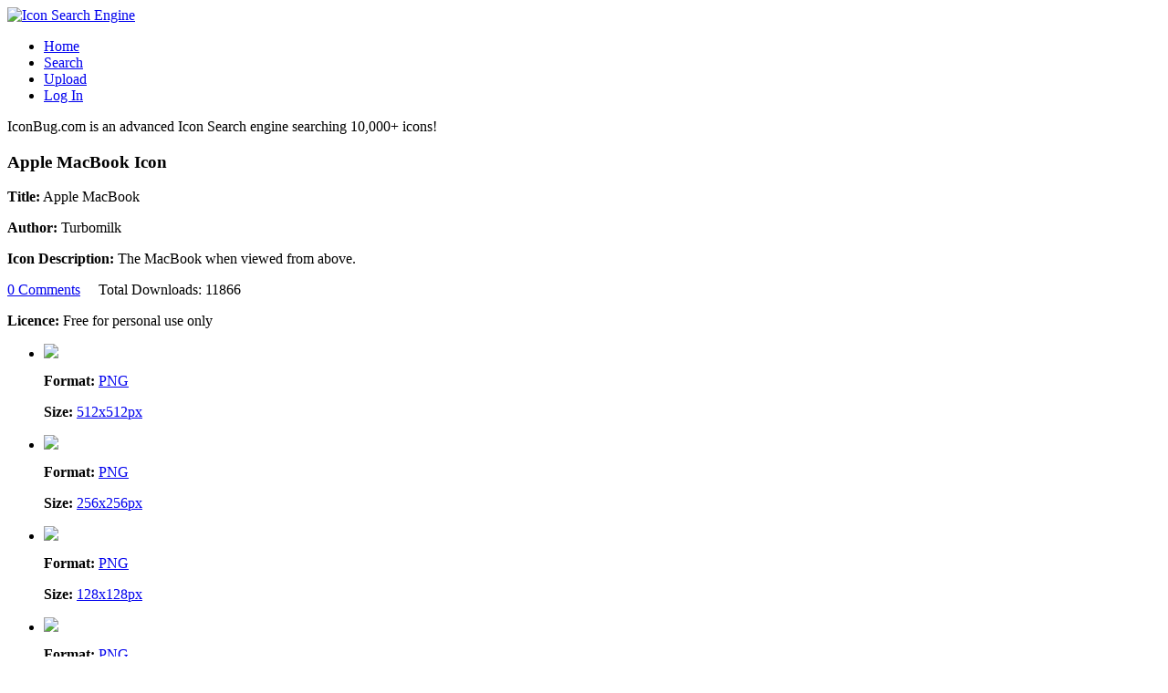

--- FILE ---
content_type: text/html; charset=UTF-8
request_url: http://iconbug.com/detail/icon/2245/apple-macbook/
body_size: 34214
content:

<!DOCTYPE html PUBLIC "-//W3C//DTD XHTML 1.0 Transitional//EN" "http://www.w3.org/TR/xhtml1/DTD/xhtml1-transitional.dtd">
<html xmlns="http://www.w3.org/1999/xhtml">
<head>
<title>Apple MacBook Icon, PNG ClipArt Image |  IconBug.com </title>

<meta http-equiv="Content-Type" content="text/html; charset=UTF-8" />
<meta name="description" content="The MacBook when viewed from above. Download the Apple MacBook Icon and thousands others from IconBug.com">

<link href="https://iconbug.com/css/style.css" rel="stylesheet" type="text/css" />
<link rel="shortcut icon" type="image/x-icon" href="https://iconbug.com/favicon.ico">
<!-- CuFon: Enables smooth pretty custom font rendering. 100% SEO friendly. To disable, remove this section -->
<script type="text/javascript" src="https://iconbug.com/js/cufon-yui.js"></script>
<script type="text/javascript" src="https://iconbug.com/js/arial.js"></script>
<!-- CuFon ends -->
<script src="https://iconbug.com/js/jquery-min.js" type="text/javascript"></script>
<script src="https://iconbug.com/js/jquery.validate.min.js" type="text/javascript"></script>
<script src="https://iconbug.com/js/custom.js" type="text/javascript"></script>

<script type="text/javascript">
    // this will be used on search pages.
    catChecked = 'all'.split(',');
    sizeChecked = 'all'.split(',');
    // Search function is located in custom.js
</script>
<script type="text/javascript">

  var _gaq = _gaq || [];
  _gaq.push(['_setAccount', 'UA-943460-80']);
  _gaq.push(['_trackPageview']);

  (function() {
    var ga = document.createElement('script'); ga.type = 'text/javascript'; ga.async = true;
    ga.src = ('https:' == document.location.protocol ? 'https://ssl' : 'http://www') + '.google-analytics.com/ga.js';
    var s = document.getElementsByTagName('script')[0]; s.parentNode.insertBefore(ga, s);
  })();

</script>

<script type="text/javascript">var switchTo5x=true;</script>
<script type="text/javascript" src="https://w.sharethis.com/button/buttons.js"></script>
<script type="text/javascript">stLight.options({publisher: "aaa3d8d8-a8bf-45d7-822b-caf62caf9e0f"}); </script>
</head>
<body>
<div class="main">
  <div class="header">
    <div class="header_resize">
      <div class="logo">
      <a href="https://iconbug.com" title="Icon Bug Home"><img src="https://iconbug.com/images/icon-bug-logo.png" alt="Icon Search Engine"/></a>
      </div>
      <div class="menu">
        <ul>
                    <li><a href="https://iconbug.com/" class="">Home</a></li>
            <li><a href="https://iconbug.com/search/">Search</a></li>
            <li><a href="https://iconbug.com/upload/">Upload</a></li>
            <li><a href="https://iconbug.com/login/">Log In</a></li>
            
                      
        </ul>
      </div>
      <div class="text_header">
        <p>IconBug.com is an advanced Icon Search engine searching 10,000+ icons!</p>
      </div>
      <div class="clr"></div>
    </div>
    
  </div><div class="body_bg">
    <div class="body">
        <div class="left_resize block">
            <div class="left ">
                
                    <div class="left">
                        <!-- Icon Details -->
                        <h3><span>Apple MacBook Icon</span></h3>
                        <p style="float: right;">
                            <script type="text/javascript">
                                google_ad_client = "ca-pub-8417283882784443";
                                /* 300x250 IconBug Icons */
                                google_ad_slot = "2194731784";
                                google_ad_width = 300;
                                google_ad_height = 250;
                            </script>
                            <script type="text/javascript" src="http://pagead2.googlesyndication.com/pagead/show_ads.js"></script>
                        </p>

                        <div class="text"><p class="title"><b>Title:</b> Apple MacBook</p><p class="title"><b>Author:</b> Turbomilk</p><p ><b>Icon Description:</b> The MacBook when viewed from above.</p><p class="title"><a href="#comments">0 Comments</a>&nbsp;&nbsp;&nbsp;&nbsp;
                            Total Downloads: 11866</p><p class="title"><b>Licence:</b> Free for personal use only</p></div>                    </div>
                    <ul id="det_gallery">
                        <li myid="2245" ><div class="inner-wrap"><a style="display: block;" href="https://iconbug.com/download/size/512/icon/2245/apple%2Bmacbook/" class="main" title="Download" ><img src="https://iconbug.com/data/13/512/cc19982974e640ebb0a133b46f97ca41.png" /></a><div class="text"><p><b>Format:</b> <a href="https://iconbug.com/download/size/512/icon/2245/apple%2Bmacbook/" title="Download" > PNG </a></p><p><b>Size:</b> <a href="https://iconbug.com/download/size/512/icon/2245/apple%2Bmacbook/" title="Download" >512x512px </a></p></div></div></li><li myid="2245" ><div class="inner-wrap"><a style="display: block;" href="https://iconbug.com/download/size/256/icon/2245/apple%2Bmacbook/" class="main" title="Download" ><img src="https://iconbug.com/data/13/256/cc19982974e640ebb0a133b46f97ca41.png" /></a><div class="text"><p><b>Format:</b> <a href="https://iconbug.com/download/size/256/icon/2245/apple%2Bmacbook/" title="Download" > PNG </a></p><p><b>Size:</b> <a href="https://iconbug.com/download/size/256/icon/2245/apple%2Bmacbook/" title="Download" >256x256px </a></p></div></div></li><li myid="2245" ><div class="inner-wrap"><a style="display: block;" href="https://iconbug.com/download/size/128/icon/2245/apple%2Bmacbook/" class="main" title="Download" ><img src="https://iconbug.com/data/13/128/cc19982974e640ebb0a133b46f97ca41.png" /></a><div class="text"><p><b>Format:</b> <a href="https://iconbug.com/download/size/128/icon/2245/apple%2Bmacbook/" title="Download" > PNG </a></p><p><b>Size:</b> <a href="https://iconbug.com/download/size/128/icon/2245/apple%2Bmacbook/" title="Download" >128x128px </a></p></div></div></li><li myid="2245" ><div class="inner-wrap"><a style="display: block;" href="https://iconbug.com/download/size/64/icon/2245/apple%2Bmacbook/" class="main" title="Download" ><img src="https://iconbug.com/data/13/64/cc19982974e640ebb0a133b46f97ca41.png" /></a><div class="text"><p><b>Format:</b> <a href="https://iconbug.com/download/size/64/icon/2245/apple%2Bmacbook/" title="Download" > PNG </a></p><p><b>Size:</b> <a href="https://iconbug.com/download/size/64/icon/2245/apple%2Bmacbook/" title="Download" >64x64px </a></p></div></div></li><li myid="2245" ><div class="inner-wrap"><a style="display: block;" href="https://iconbug.com/download/size/48/icon/2245/apple%2Bmacbook/" class="main" title="Download" ><img src="https://iconbug.com/data/13/48/cc19982974e640ebb0a133b46f97ca41.png" /></a><div class="text"><p><b>Format:</b> <a href="https://iconbug.com/download/size/48/icon/2245/apple%2Bmacbook/" title="Download" > PNG </a></p><p><b>Size:</b> <a href="https://iconbug.com/download/size/48/icon/2245/apple%2Bmacbook/" title="Download" >48x48px </a></p></div></div></li><li myid="2245" ><div class="inner-wrap"><a style="display: block;" href="https://iconbug.com/download/size/32/icon/2245/apple%2Bmacbook/" class="main" title="Download" ><img src="https://iconbug.com/data/13/32/cc19982974e640ebb0a133b46f97ca41.png" /></a><div class="text"><p><b>Format:</b> <a href="https://iconbug.com/download/size/32/icon/2245/apple%2Bmacbook/" title="Download" > PNG </a></p><p><b>Size:</b> <a href="https://iconbug.com/download/size/32/icon/2245/apple%2Bmacbook/" title="Download" >32x32px </a></p></div></div></li><li myid="2245" ><div class="inner-wrap"><a style="display: block;" href="https://iconbug.com/download/size/24/icon/2245/apple%2Bmacbook/" class="main" title="Download" ><img src="https://iconbug.com/data/13/24/cc19982974e640ebb0a133b46f97ca41.png" /></a><div class="text"><p><b>Format:</b> <a href="https://iconbug.com/download/size/24/icon/2245/apple%2Bmacbook/" title="Download" > PNG </a></p><p><b>Size:</b> <a href="https://iconbug.com/download/size/24/icon/2245/apple%2Bmacbook/" title="Download" >24x24px </a></p></div></div></li>
                    </ul>
            </div>

            <p align="center">
                <script type="text/javascript">
                    google_ad_client = "ca-pub-8417283882784443";
                    /* 468x60 IconBug */
                    google_ad_slot = "9152210513";
                    google_ad_width = 468;
                    google_ad_height = 60;
                </script>
                <script type="text/javascript" src="http://pagead2.googlesyndication.com/pagead/show_ads.js"></script>
            </p>

            <div class="bg"></div>

            <div class="left">
                <!-- Icon Tags -->

                <div id="icon_tags"><h5><span>Icon</span> Tags</h5><p>Find similar icons with these tags</p><ul id="icon_tag_list"><li> <a href="https://iconbug.com/search/q/apple/">apple</a></li><li> <a href="https://iconbug.com/search/q/logo/">logo</a></li><li> <a href="https://iconbug.com/search/q/company/">company</a></li><li> <a href="https://iconbug.com/search/q/technology/">technology</a></li><li> <a href="https://iconbug.com/search/q/device/">device</a></li><li> <a href="https://iconbug.com/search/q/macbook/">MacBook</a></li><li> <a href="https://iconbug.com/search/q/laptop/">laptop</a></li><li> <a href="https://iconbug.com/search/q/computer/">computer</a></li><li> <a href="https://iconbug.com/search/q/mac/">MAC</a></li></ul><p class="clr"> <a href="https://iconbug.com/login/?ref=%2Fdetail%2Ficon%2F2245%2Fapple-macbook%2F"  rel="nofollow"> Add New Tag </a></p></div>            </div>

            <div class="bg"></div>
            <div class="left">
                <!-- Similar Icons -->
                
                <h3><span>Related</span> Icons</h3>
                <ul id="small_gallery">
                    <li><div class="title">White Tile with Photoshop Feather</div><a title="See Details" href="https://iconbug.com/detail/icon/2552/white%2Btile%2Bwith%2Bphotoshop%2Bfeather/" class="main"><img src="https://iconbug.com/data/86/128/9a29f3e94880ceeb014d2824c3e20d6b.png" /></a><div class="controls"><a title='Download Icon' href="https://iconbug.com/download/size/128/icon/2552/white%2Btile%2Bwith%2Bphotoshop%2Bfeather/">PNG 128x128px</a></div></li><li><div class="title">Retro Stitch Yahoo</div><a title="See Details" href="https://iconbug.com/detail/icon/5891/retro%2Bstitch%2Byahoo/" class="main"><img src="https://iconbug.com/data/59/128/3549a4ca2abba15973bdcd5cb10cf4c4.png" /></a><div class="controls"><a title='Download Icon' href="https://iconbug.com/download/size/128/icon/5891/retro%2Bstitch%2Byahoo/">PNG 128x128px</a></div></li><li><div class="title">DOCX Word</div><a title="See Details" href="https://iconbug.com/detail/icon/430/docx%2Bword/" class="main"><img src="https://iconbug.com/data/61/128/f5f6435c3e7e3bafb8891a12e2b830ae.png" /></a><div class="controls"><a title='Download Icon' href="https://iconbug.com/download/size/128/icon/430/docx%2Bword/">PNG 128x128px</a></div></li><li><div class="title">Camera Sketch</div><a title="See Details" href="https://iconbug.com/detail/icon/3778/camera%2Bsketch/" class="main"><img src="https://iconbug.com/data/36/128/8eeef872703ed9394c79aa60ca2615f4.png" /></a><div class="controls"><a title='Download Icon' href="https://iconbug.com/download/size/128/icon/3778/camera%2Bsketch/">PNG 128x128px</a></div></li><li><div class="title">Fungi White Folder Chrome</div><a title="See Details" href="https://iconbug.com/detail/icon/5530/fungi%2Bwhite%2Bfolder%2Bchrome/" class="main"><img src="https://iconbug.com/data/e5/128/eaffca215e92efd6ef1e4ae7b7454b83.png" /></a><div class="controls"><a title='Download Icon' href="https://iconbug.com/download/size/128/icon/5530/fungi%2Bwhite%2Bfolder%2Bchrome/">PNG 128x128px</a></div></li><li><div class="title">Twitter Web Button</div><a title="See Details" href="https://iconbug.com/detail/icon/709/twitter%2Bweb%2Bbutton/" class="main"><img src="https://iconbug.com/data/eb/128/2d3cc84c2e2834ee66b79e203a4cab26.png" /></a><div class="controls"><a title='Download Icon' href="https://iconbug.com/download/size/128/icon/709/twitter%2Bweb%2Bbutton/">PNG 128x128px</a></div></li><li><div class="title">Sony PlayStation 2 Black Vertical</div><a title="See Details" href="https://iconbug.com/detail/icon/4268/sony%2Bplaystation%2B2%2Bblack%2Bvertical/" class="main"><img src="https://iconbug.com/data/87/128/1b531737a633c3b8abc187760bb8023e.png" /></a><div class="controls"><a title='Download Icon' href="https://iconbug.com/download/size/128/icon/4268/sony%2Bplaystation%2B2%2Bblack%2Bvertical/">PNG 128x128px</a></div></li><li><div class="title">Digg Burning Tile</div><a title="See Details" href="https://iconbug.com/detail/icon/3725/digg%2Bburning%2Btile/" class="main"><img src="https://iconbug.com/data/c5/128/d257aa85376ff3a79b20ccb8e4cf2e9f.png" /></a><div class="controls"><a title='Download Icon' href="https://iconbug.com/download/size/128/icon/3725/digg%2Bburning%2Btile/">PNG 128x128px</a></div></li><li><div class="title">Assorted Steel Folder</div><a title="See Details" href="https://iconbug.com/detail/icon/4685/assorted%2Bsteel%2Bfolder/" class="main"><img src="https://iconbug.com/data/52/128/0b881acebdd82bd38851cd42dc2d0e1a.png" /></a><div class="controls"><a title='Download Icon' href="https://iconbug.com/download/size/128/icon/4685/assorted%2Bsteel%2Bfolder/">PNG 128x128px</a></div></li><li><div class="title">Simple Badge Google Plus</div><a title="See Details" href="https://iconbug.com/detail/icon/5556/simple%2Bbadge%2Bgoogle%2Bplus/" class="main"><img src="https://iconbug.com/data/f3/128/600fff96f94015434f9371d881630203.png" /></a><div class="controls"><a title='Download Icon' href="https://iconbug.com/download/size/128/icon/5556/simple%2Bbadge%2Bgoogle%2Bplus/">PNG 128x128px</a></div></li><li><div class="title">Transformers Group</div><a title="See Details" href="https://iconbug.com/detail/icon/3901/transformers%2Bgroup/" class="main"><img src="https://iconbug.com/data/ef/128/294500b0706762cf3f2c034406e688bc.png" /></a><div class="controls"><a title='Download Icon' href="https://iconbug.com/download/size/128/icon/3901/transformers%2Bgroup/">PNG 128x128px</a></div></li><li><div class="title">Apple Drive Slim Bay 4</div><a title="See Details" href="https://iconbug.com/detail/icon/2230/apple%2Bdrive%2Bslim%2Bbay%2B4/" class="main"><img src="https://iconbug.com/data/e3/128/f33a491a616046475026574055ff90e2.png" /></a><div class="controls"><a title='Download Icon' href="https://iconbug.com/download/size/128/icon/2230/apple%2Bdrive%2Bslim%2Bbay%2B4/">PNG 128x128px</a></div></li>                </ul>
            </div>
            <p align="center">
                <script type="text/javascript">
                    google_ad_client = "ca-pub-8417283882784443";
                    /* 468x60 IconBug */
                    google_ad_slot = "9152210513";
                    google_ad_width = 468;
                    google_ad_height = 60;
                </script>
                <script type="text/javascript" src="http://pagead2.googlesyndication.com/pagead/show_ads.js"></script>
            </p>
            <div class="bg"></div>
            <div class="left" id="comments">
                <!-- User Comments on the icon -->
                <h3><span>User </span>Comments</h3>
                <div id="comments_content">
                    <!-- comments would be here -->
                </div>
                                    <div id="comment_offer">
                        <p><a href="https://iconbug.com/login/?ref=%2Fdetail%2Ficon%2F2245%2Fapple-macbook%2F%23comments" rel="nofollow" title="Share your thoughts about this icon">Write a Comment</a></p>
                    </div>
                            </div>

            <script type="text/javascript">
                $(document).ready(function() {
                    loadComments(true);
                    $('#comment_post_form').validate({
                        errorPlacement: function(error, element) {
                            error.appendTo(element.parent());
                        },
                        messages: {
                            comment_content: "Please write your thoughts (min 10 characters)"
                        }
                    });
                });

                function post_comment() {
                    var fields = $('#comment_post_form').serialize();
                    var url = SCRIPT_PATH + '?q=postComment';
                    $.post(url, fields, function(data) {
                        if (data && data.success) {
                            $('#comment_post_form textarea').val('');
                            loadComments(false);
                        } else {
                            showMessage('Error occurred while posting your comments. Please try again.', true);
                        }
                    }, 'json').fail(function(jqXHR, textStatus, errorThrown) {
                        console.error("AJAX Error: ", textStatus, errorThrown);
                        showMessage('Error occurred while posting your comments. Please try again.', true);
                    });
                }

                function loadComments(showLoading) {
                    if (showLoading)
                        $('div#comments_content').html('<div style="text-align: center;"><img style="float: none;" src="https://iconbug.com/images/loading51.gif" width="50px" /> <br> <p> Loading Comments </p> </div>');

                    var url = SCRIPT_PATH + '?q=getIconComments&icon=2245';
                    $.getJSON(url, function(data) {
                        if (data && data.success && data.comments) {
                            var str = "<ul>";
                            $.each(data.comments, function(i, comment) {
                                str += '<li><div class="top"><span class="author"><b>Author: </b>' + comment.author + '</span>';
                                str += '<span class="date"><b>Posted on: </b>' + comment.date_created + '</span><div class="clr"></div> </div>';
                                str += '<p>' + comment.comment_content + '</p>';
                                str += '</li>';
                            });
                            str += "</ul>";
                            $('div#comments_content').html(str);
                        } else {
                            $('div#comments_content').html('<p> No Comments Found </p>');
                        }
                    }).fail(function(jqXHR, textStatus, errorThrown) {
                        console.error("AJAX Error: ", textStatus, errorThrown);
                        $('div#comments_content').html('<p> An error occurred while loading comments. </p>');
                    });
                }
            </script>
                    </div>
            <div class="right_resize" id="side_bar_form">
        <div class="right block">
          <h2><span>Search</span></h2>
          <p>Over 10,000+ Premium Icons </p>
          <div class="search">
            <form id="search_form" name="form1" method="get" action="javascript: icon_search();">
              <span>
              <div> 
                    <input type="hidden" name="form_name" value="icon_search_form" />
                    <input type="hidden" name="code" value="6b175e6fb2575f4ac05129201367458" />
                </div>
              <input onkeyup="get_suggestions()" onblur="hideSuggest();" autocomplete="off" name="q" type="text" class="keywords" id="textfield" maxlength="50" text="Search..." value="Search..." />
              </span>
              <input name="b" type="image" src="https://iconbug.com/images/search.gif" class="button" />
              <div id="suggestions">
                <ul class="small">
                </ul> 
              </div>
            </form>
          </div>
          <div class="clr"></div>
        </div>
          <div class="right block">
          <h2><span>Original</span> Icons</h2>
          <p>IconBug 100% Original Content</p>
          <ul>
          <li><a href="http://iconbug.com/packs/blue-nile-core-icons-1/" title="Blue Nile Core 1">Blue Nile Core 1 Icons</a></li>
		  <li><a href="http://iconbug.com/packs/social-clothing-icons-1/" title="Social Clothing Icons Pack 1">Social Clothing Icons Pack 1</a></li>
		  <li><a href="http://iconbug.com/packs/social-food-icons-1/" title="Social Food Icons">Social Food Icons Pack 1</a></li>
		  <li><a href="http://iconbug.com/packs/twitter-icons-1/" title="Twitter Icons">Twitter Icons Pack 1</a></li>
		  <li><a href="http://iconbug.com/packs/facebook-f-icons-1/" title="Facebook F Icons">Facebook Icons Pack 1</a></li>
		  <li><a href="http://iconbug.com/packs/social-media-icons-1/" title="Social Media Icons">Social Media Icons Pack 1</a></li>
          <li><a href="http://iconbug.com/packs/computer-icons-1/" title="Computer Icons">Computer Icons Pack 1</a></li>
          <li><a href="http://iconbug.com/packs/file-format-icons-1/" title="File Format Icons">File Format Icons Pack 1</a></li>
          
		  </ul>
		 </div>
        <div class="right block">
          <h2><span>New</span> Icons</h2>
          <p>These icons just uploaded!</p>
          <ul>
          <li><a href="https://iconbug.com/detail/icon/8856/funny-thanksgiving-turkey/" title="Funny Thanksgiving Turkey Icon">Funny Thanksgiving Turkey</a></li><li><a href="https://iconbug.com/detail/icon/8855/thanksgiving-give-thanks/" title="Thanksgiving Give Thanks Icon">Thanksgiving Give Thanks</a></li><li><a href="https://iconbug.com/detail/icon/8854/thanksgiving-greeting-card/" title="Thanksgiving Greeting Card Icon">Thanksgiving Greeting Car</a></li><li><a href="https://iconbug.com/detail/icon/8853/great-job-construction-/" title="Great Job Construction  Icon">Great Job Construction </a></li><li><a href="https://iconbug.com/detail/icon/8852/great-job-stamp/" title="Great Job Stamp Icon">Great Job Stamp</a></li><li><a href="https://iconbug.com/detail/icon/8851/great-job-sticky-notes/" title="Great Job Sticky Notes Icon">Great Job Sticky Notes</a></li><li><a href="https://iconbug.com/detail/icon/8850/great-job-speech-balloon/" title="Great Job Speech Balloon Icon">Great Job Speech Balloon</a></li><li><a href="https://iconbug.com/detail/icon/8849/great-job-billboard/" title="Great Job Billboard Icon">Great Job Billboard</a></li><li><a href="https://iconbug.com/detail/icon/8848/great-job-greeting-card/" title="Great Job Greeting Card Icon">Great Job Greeting Card</a></li><li><a href="https://iconbug.com/detail/icon/8847/purple-great-job/" title="Purple Great Job Icon">Purple Great Job</a></li><li><a href="https://iconbug.com/detail/icon/8846/shiny-yellow-christmas-gift/" title="Shiny Yellow Christmas Gift Icon">Shiny Yellow Christmas Gi</a></li><li><a href="https://iconbug.com/detail/icon/8845/blue-ball-with-yellow-christmas-gift/" title="Blue Ball with Yellow Christmas Gift Icon">Blue Ball with Yellow Chr</a></li><li><a href="https://iconbug.com/detail/icon/8844/christmas-gift-and-tree-folder/" title="Christmas Gift and Tree Folder Icon">Christmas Gift and Tree F</a></li><li><a href="https://iconbug.com/detail/icon/8843/two-pink-christmas-gifts/" title="Two Pink Christmas Gifts Icon">Two Pink Christmas Gifts</a></li><li><a href="https://iconbug.com/detail/icon/8842/red-heart-christmas-gift/" title="Red Heart Christmas Gift Icon">Red Heart Christmas Gift</a></li><li><a href="https://iconbug.com/detail/icon/8841/yellow-stripes-christmas-gift/" title="Yellow Stripes Christmas Gift Icon">Yellow Stripes Christmas </a></li><li><a href="https://iconbug.com/detail/icon/8840/yellow-christmas-gift-with-stars/" title="Yellow Christmas Gift with Stars Icon">Yellow Christmas Gift wit</a></li><li><a href="https://iconbug.com/detail/icon/8839/red-christmas-gift-sticker/" title="Red Christmas Gift Sticker Icon">Red Christmas Gift Sticke</a></li><li><a href="https://iconbug.com/detail/icon/8838/blue-christmas-gift-with-red-ribbon-2/" title="Blue Christmas Gift with Red Ribbon 2 Icon">Blue Christmas Gift with </a></li><li><a href="https://iconbug.com/detail/icon/8837/blue-stripe-christmas-gift-with-apple/" title="Blue Stripe Christmas Gift with Apple Icon">Blue Stripe Christmas Gif</a></li><li><a href="https://iconbug.com/detail/icon/8836/yellow-christmas-gift-2/" title="Yellow Christmas Gift 2 Icon">Yellow Christmas Gift 2</a></li><li><a href="https://iconbug.com/detail/icon/8835/blue-christmas-gift-button/" title="Blue Christmas Gift Button Icon">Blue Christmas Gift Butto</a></li><li><a href="https://iconbug.com/detail/icon/8834/light-blue-christmas-gift/" title="Light Blue Christmas Gift Icon">Light Blue Christmas Gift</a></li><li><a href="https://iconbug.com/detail/icon/8833/red-christmas-gift-2/" title="Red Christmas Gift 2 Icon">Red Christmas Gift 2</a></li><li><a href="https://iconbug.com/detail/icon/8832/green-stripes-christmas-gift/" title="Green Stripes Christmas Gift Icon">Green Stripes Christmas G</a></li><li><a href="https://iconbug.com/detail/icon/8831/pink-christmas-gift-with-stars/" title="Pink Christmas Gift with Stars Icon">Pink Christmas Gift with </a></li><li><a href="https://iconbug.com/detail/icon/8830/green-christmas-gift/" title="Green Christmas Gift Icon">Green Christmas Gift</a></li><li><a href="https://iconbug.com/detail/icon/8829/red-and-white-christmas-gift/" title="Red and White Christmas Gift Icon">Red and White Christmas G</a></li><li><a href="https://iconbug.com/detail/icon/8828/santa-claus-with-christmas-gifts-2/" title="Santa Claus with Christmas Gifts 2 Icon">Santa Claus with Christma</a></li><li><a href="https://iconbug.com/detail/icon/8827/round-christmas-gift-with-flowers/" title="Round Christmas Gift with Flowers Icon">Round Christmas Gift with</a></li><li><a href="https://iconbug.com/detail/icon/8826/christmas-gift-teddy-bear/" title="Christmas Gift Teddy Bear Icon">Christmas Gift Teddy Bear</a></li><li><a href="https://iconbug.com/detail/icon/8825/tall-blue-christmas-gift/" title="Tall Blue Christmas Gift Icon">Tall Blue Christmas Gift</a></li>          </ul>
        </div>
        <div class="right block">
          <h2><span>Articles</span></h2>
         <ul>
         <li><a href="http://iconbug.com/what-are-icons/" title="What are Icons?">What are Icons?</a></li>
         <li><a href="http://iconbug.com/mobile-device-icons/" title="Mobile Device Icons">Mobile Device Icons</a></li>
		 <li><a href="http://iconbug.com/creative-commons-images" title="Creative Commons Clip Art">Creative Commons Clip Art</a></li>
         <li><a href="http://iconbug.com/free-clipart" title="Free ClipArt for Projects">Free ClipArt/Icons</a></li>
         <li><a href="http://iconbug.com/clip-art-for-kids" title="Clip Art for Kids">Clip Art for Kids</a></li>
         </ul>
        </div>
        
        <div class="right block">
          <h2><span>Free Tools</span></h2>
         <ul>
         <li><a href="https://font.cc/calligraphy-font-generator/" title="Calligraphy Font Generator">Calligraphy Font Generator</a></li>
         <li><a href="https://font.cc/signature-generator/" title="Signature Font Generator">Signature Font Generator</a></li>
		 <li><a href="https://font.cc/font-pairing-tool/" title="Font Pairing Tool">Font Pairing Tool</a></li>
		 <li><a href="https://font.cc/font-type/holiday/christmas-fonts/" title="Christmas Fonts">Christmas Fonts</a></li>
         </ul>
        </div>        
</div>            <div class="clr"></div>
        </div>
    </div>

    <div class="FBG_bg">
    <div class="FBG">
      <div class="blok">
        <h2><span>About</span> </h2>
        <img src="http://iconbug.com/data/c6/64/f5ae34ba9bfecac489f08390e9d8c8a2.png" alt="img" width="64" height="64" />
        <p><span>IconBug</span> is an advanced Icon search engine and management system that allows its users to download, share, comment, and upload icons.</p>
        <p>We provide prescaled icons that can be used in your mobile applications, desktop applications, websites, blogs, PowerPoint presentations, and more.</p>
        <p>We are adding hundreds of icons weekly to our site so we promise you fresh content.</p>
        <p>If you are a designer or artist please <a href="http://iconbug.com/upload/" title="Upload Icons">upload your icons</a> to the website using <a href="http://iconbug.com/upload/" title="Upload Icons">this form</a>.</p>
      </div>
      <div class="blok">
        <h2><span>Randomized</span> Icons</h2>
        <ul style="margin: 0;" id="footer_gallery">
        <li><a href="https://iconbug.com/detail/icon/1197/pink-folder-with-ipod/" title="Pink Folder with iPod"><img src="https://iconbug.com/data/f1/48/c2c65dd4248527ee26e4cd0f1fb86a52.png" /></a></li><li><a href="https://iconbug.com/detail/icon/2754/sky-blue-c/" title="Sky Blue C"><img src="https://iconbug.com/data/05/48/007644fc8491023a0e82fe7dd4117dc4.png" /></a></li><li><a href="https://iconbug.com/detail/icon/1779/opera-translucent-with-shadow/" title="Opera Translucent with Shadow"><img src="https://iconbug.com/data/62/48/c94245f38d1d8fe74811837895c55b67.png" /></a></li><li><a href="https://iconbug.com/detail/icon/1462/red-medical-helicopter/" title="Red Medical Helicopter"><img src="https://iconbug.com/data/ee/48/aac547e68645524a55778b432d55bdc9.png" /></a></li><li><a href="https://iconbug.com/detail/icon/7884/button-flag-china/" title="Button Flag China"><img src="https://iconbug.com/data/5c/48/8916414e9849893f705128ac2ac58882.png" /></a></li><li><a href="https://iconbug.com/detail/icon/4111/acrobat-black-folder-3/" title="Acrobat Black Folder 3"><img src="https://iconbug.com/data/24/48/ed87950967538da8cefa13b02baa7219.png" /></a></li><li><a href="https://iconbug.com/detail/icon/3543/burkina-faso-flag/" title="Burkina Faso Flag"><img src="https://iconbug.com/data/fe/48/6bcfa616c4c8d3aa88438a62d94accac.png" /></a></li><li><a href="https://iconbug.com/detail/icon/3648/blue-heart-with-monkeys-and-bananas/" title="Blue Heart with Monkeys and Bananas"><img src="https://iconbug.com/data/04/48/1fe29b7f567d2a3b90a743b5b2445063.png" /></a></li><li><a href="https://iconbug.com/detail/icon/6619/little-blue-exclamation-point/" title="Little Blue Exclamation Point"><img src="https://iconbug.com/data/df/48/5fe4fdadf2c8afcd0d5d9fafb18656f8.png" /></a></li><li><a href="https://iconbug.com/detail/icon/5899/shipping-box-linkedin/" title="Shipping Box LinkedIn"><img src="https://iconbug.com/data/ca/48/03c684030512a9ff7b23eb55b33f5e30.png" /></a></li><li><a href="https://iconbug.com/detail/icon/8713/guitar-body-black/" title="Guitar Body Black"><img src="https://iconbug.com/data/47/48/cb066e98ec8f6a49ad97cbcfd09f0fd9.png" /></a></li><li><a href="https://iconbug.com/detail/icon/8161/square-recycle-bin-empty-aqua/" title="Square Recycle Bin Empty Aqua"><img src="https://iconbug.com/data/de/48/b208de1a67a07b49130950d6f7efc0f3.png" /></a></li><li><a href="https://iconbug.com/detail/icon/154/facebook-share/" title="Facebook Share"><img src="https://iconbug.com/data/4d/48/fad1395a16291e8f09404dbcb97388f5.png" /></a></li><li><a href="https://iconbug.com/detail/icon/202/white-shipping-boxes-2/" title="White Shipping Boxes 2"><img src="https://iconbug.com/data/67/48/dc8806dc728b0a683cb413360590fc50.png" /></a></li><li><a href="https://iconbug.com/detail/icon/6302/open-blue-folder/" title="Open Blue Folder"><img src="https://iconbug.com/data/92/48/8cd4faf1f576c5de1756115664b18807.png" /></a></li><li><a href="https://iconbug.com/detail/icon/5315/bottle-of-reddit/" title="Bottle of Reddit"><img src="https://iconbug.com/data/1b/48/d81dad72ebbeb4fb65094dc6528470ae.png" /></a></li>        <li></li>
        </ul>
      </div>
      <div class="blok">
        <h2><span>Advertising</span></h2>
        <script type="text/javascript">
            e9 = new Object();
            e9.size = "336x280,300x250";
        </script>
        <script type="text/javascript" src="http://tags.expo9.exponential.com/tags/FreeLoopscom/ROS/tags.js"></script>
      </div>
      <div class="clr"></div>
    </div>
  </div>
  <div class="clr"></div>
  <div class="footer">
    <div class="footer_resize">
      <p>2011 <a href="http://iconbug.com">IconBug</a> | <a href="http://iconbug.com/about/" title="About">About</a> | <a href="http://iconbug.com/license/" title="Royalty Free Icons">Legal</a> Be sure to check out  | <a href="https://font.cc/" title="Download Free Fonts">Font.cc</a> </p>
    </div>
    <div class="clr"></div>
  </div>
</div>
</body>
</html>

--- FILE ---
content_type: text/html; charset=utf-8
request_url: https://www.google.com/recaptcha/api2/aframe
body_size: 268
content:
<!DOCTYPE HTML><html><head><meta http-equiv="content-type" content="text/html; charset=UTF-8"></head><body><script nonce="kOd8-AtiWPTHLCBByj-y8A">/** Anti-fraud and anti-abuse applications only. See google.com/recaptcha */ try{var clients={'sodar':'https://pagead2.googlesyndication.com/pagead/sodar?'};window.addEventListener("message",function(a){try{if(a.source===window.parent){var b=JSON.parse(a.data);var c=clients[b['id']];if(c){var d=document.createElement('img');d.src=c+b['params']+'&rc='+(localStorage.getItem("rc::a")?sessionStorage.getItem("rc::b"):"");window.document.body.appendChild(d);sessionStorage.setItem("rc::e",parseInt(sessionStorage.getItem("rc::e")||0)+1);localStorage.setItem("rc::h",'1769884634377');}}}catch(b){}});window.parent.postMessage("_grecaptcha_ready", "*");}catch(b){}</script></body></html>